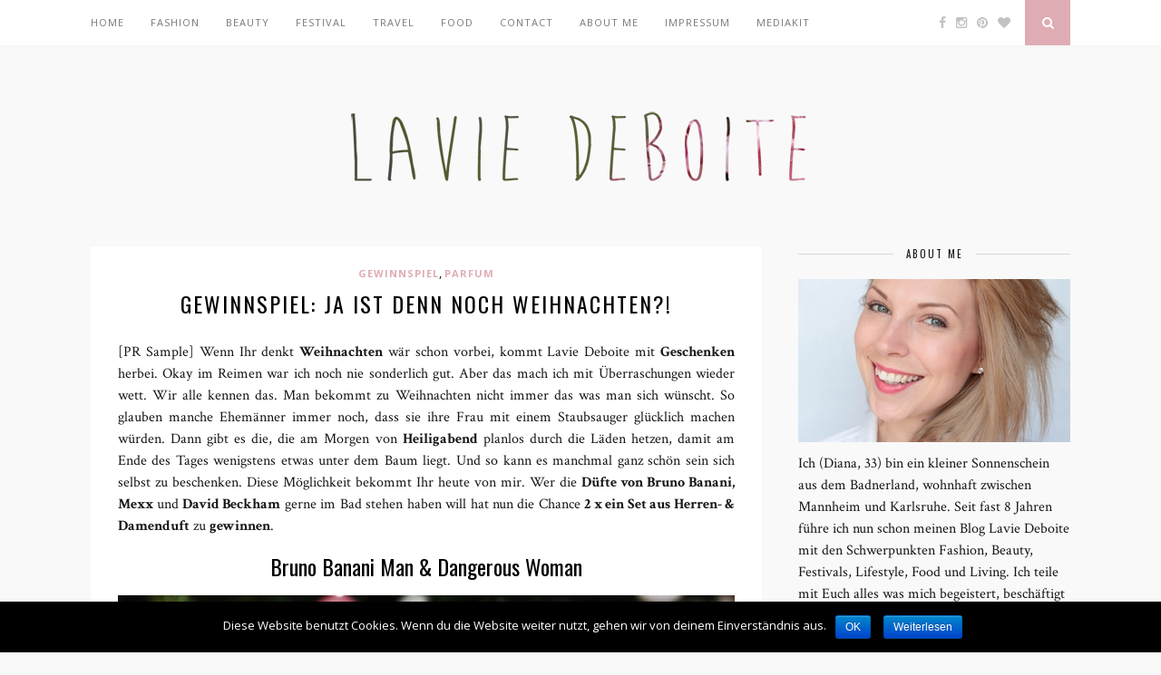

--- FILE ---
content_type: text/html; charset=UTF-8
request_url: https://laviedeboite.com/gewinnspiel-ja-ist-denn-noch-weihnachten/
body_size: 16914
content:
<!DOCTYPE html>
<html lang="de-DE" prefix="og: http://ogp.me/ns#">
<head>

	<meta charset="UTF-8">
	<meta http-equiv="X-UA-Compatible" content="IE=edge">
	<meta name="viewport" content="width=device-width, initial-scale=1">

	<title>Gewinnspiel: Ja ist denn noch Weihnachten?! - Lavie Deboite</title>

	<link rel="profile" href="https://gmpg.org/xfn/11" />
	
		
	<link rel="alternate" type="application/rss+xml" title="Lavie Deboite RSS Feed" href="https://laviedeboite.com/feed/" />
	<link rel="alternate" type="application/atom+xml" title="Lavie Deboite Atom Feed" href="https://laviedeboite.com/feed/atom/" />
	<link rel="pingback" href="https://laviedeboite.com/xmlrpc.php" />
	
	
<!-- This site is optimized with the Yoast SEO plugin v5.8 - https://yoast.com/wordpress/plugins/seo/ -->
<link rel="canonical" href="https://laviedeboite.com/gewinnspiel-ja-ist-denn-noch-weihnachten/" />
<meta property="og:locale" content="de_DE" />
<meta property="og:type" content="article" />
<meta property="og:title" content="Gewinnspiel: Ja ist denn noch Weihnachten?! - Lavie Deboite" />
<meta property="og:description" content="[PR Sample] Wenn Ihr denkt Weihnachten wär schon vorbei, kommt Lavie Deboite mit Geschenken herbei. Okay im Reimen war ich noch nie sonderlich gut. Aber das mach ich mit Überraschungen wieder wett. Wir alle kennen das. Man bekommt zu Weihnachten nicht immer das was man sich wünscht. So glauben manche Ehemänner immer noch, dass sie ihre Frau mit einem Staubsauger glücklich machen würden. Dann gibt es die, die am Morgen von Heiligabend planlos durch die Läden hetzen, damit am Ende des Tages wenigstens etwas unter dem Baum liegt. Und so kann es manchmal ganz schön sein sich selbst zu beschenken. Diese Möglichkeit bekommt Ihr heute von mir. Wer die Düfte von Bruno Banani, Mexx und David Beckham gerne im Bad stehen haben will hat nun die Chance 2 x ein Set aus Herren- &amp; Damenduft zu gewinnen. Bruno Banani Man &amp; Dangerous Woman Bruno Banani &#8211; ein Klassiker unter den Lifestyle-Düften. Der Herrenduft frisch, mit holzig-orientalischer Note. Die Kopfnoten bilden Lavendel, Basilikum und Sternanis, gefolgt von Kaffee, Kümmel, Nelken und Heliotrop als mittlere Noten und Tonkabohne, Patchouli, Vanille und Zedernholz als Basisnoten. Der Damenduft Dangerous Woman ist hingegen blumig-orientalisch. Die Kopfnote aus Johannisbeeren geht über in die Herznote aus zarten &hellip;" />
<meta property="og:url" content="https://laviedeboite.com/gewinnspiel-ja-ist-denn-noch-weihnachten/" />
<meta property="og:site_name" content="Lavie Deboite" />
<meta property="article:section" content="Gewinnspiel" />
<meta property="article:published_time" content="2016-12-26T20:26:35+01:00" />
<meta property="article:modified_time" content="2017-11-08T00:18:38+01:00" />
<meta property="og:updated_time" content="2017-11-08T00:18:38+01:00" />
<meta property="og:image" content="https://laviedeboite.com/wp-content/uploads/2016/12/Gewinnspiel-Bruno-Banani-Herrenduft-Damenduft-5.jpg" />
<meta property="og:image:secure_url" content="https://laviedeboite.com/wp-content/uploads/2016/12/Gewinnspiel-Bruno-Banani-Herrenduft-Damenduft-5.jpg" />
<meta property="og:image:width" content="1280" />
<meta property="og:image:height" content="960" />
<script type='application/ld+json'>{"@context":"http:\/\/schema.org","@type":"WebSite","@id":"#website","url":"https:\/\/laviedeboite.com\/","name":"Lavie Deboite","alternateName":"Fashionblog aus Karlsruhe \/ Mannheim","potentialAction":{"@type":"SearchAction","target":"https:\/\/laviedeboite.com\/?s={search_term_string}","query-input":"required name=search_term_string"}}</script>
<!-- / Yoast SEO plugin. -->

<link rel='dns-prefetch' href='//maxcdn.bootstrapcdn.com' />
<link rel='dns-prefetch' href='//fonts.googleapis.com' />
<link rel='dns-prefetch' href='//s.w.org' />
<link rel="alternate" type="application/rss+xml" title="Lavie Deboite &raquo; Feed" href="https://laviedeboite.com/feed/" />
<link rel="alternate" type="application/rss+xml" title="Lavie Deboite &raquo; Kommentar-Feed" href="https://laviedeboite.com/comments/feed/" />
<link rel="alternate" type="application/rss+xml" title="Lavie Deboite &raquo; Gewinnspiel: Ja ist denn noch Weihnachten?! Kommentar-Feed" href="https://laviedeboite.com/gewinnspiel-ja-ist-denn-noch-weihnachten/feed/" />
<!-- This site uses the Google Analytics by ExactMetrics plugin v6.0.2 - Using Analytics tracking - https://www.exactmetrics.com/ -->
<script type="text/javascript" data-cfasync="false">
	var em_version         = '6.0.2';
	var em_track_user      = true;
	var em_no_track_reason = '';
	
	var disableStr = 'ga-disable-UA-60178606-1';

	/* Function to detect opted out users */
	function __gaTrackerIsOptedOut() {
		return document.cookie.indexOf(disableStr + '=true') > -1;
	}

	/* Disable tracking if the opt-out cookie exists. */
	if ( __gaTrackerIsOptedOut() ) {
		window[disableStr] = true;
	}

	/* Opt-out function */
	function __gaTrackerOptout() {
	  document.cookie = disableStr + '=true; expires=Thu, 31 Dec 2099 23:59:59 UTC; path=/';
	  window[disableStr] = true;
	}

	if ( 'undefined' === typeof gaOptout ) {
		function gaOptout() {
			__gaTrackerOptout();
		}
	}
	
	if ( em_track_user ) {
		(function(i,s,o,g,r,a,m){i['GoogleAnalyticsObject']=r;i[r]=i[r]||function(){
			(i[r].q=i[r].q||[]).push(arguments)},i[r].l=1*new Date();a=s.createElement(o),
			m=s.getElementsByTagName(o)[0];a.async=1;a.src=g;m.parentNode.insertBefore(a,m)
		})(window,document,'script','//www.google-analytics.com/analytics.js','__gaTracker');

window.ga = __gaTracker;		__gaTracker('create', 'UA-60178606-1', 'auto');
		__gaTracker('set', 'forceSSL', true);
		__gaTracker('send','pageview');
		__gaTracker( function() { window.ga = __gaTracker; } );
	} else {
		console.log( "" );
		(function() {
			/* https://developers.google.com/analytics/devguides/collection/analyticsjs/ */
			var noopfn = function() {
				return null;
			};
			var noopnullfn = function() {
				return null;
			};
			var Tracker = function() {
				return null;
			};
			var p = Tracker.prototype;
			p.get = noopfn;
			p.set = noopfn;
			p.send = noopfn;
			var __gaTracker = function() {
				var len = arguments.length;
				if ( len === 0 ) {
					return;
				}
				var f = arguments[len-1];
				if ( typeof f !== 'object' || f === null || typeof f.hitCallback !== 'function' ) {
					console.log( 'Not running function __gaTracker(' + arguments[0] + " ....) because you are not being tracked. " + em_no_track_reason );
					return;
				}
				try {
					f.hitCallback();
				} catch (ex) {

				}
			};
			__gaTracker.create = function() {
				return new Tracker();
			};
			__gaTracker.getByName = noopnullfn;
			__gaTracker.getAll = function() {
				return [];
			};
			__gaTracker.remove = noopfn;
			window['__gaTracker'] = __gaTracker;
			window.ga = __gaTracker;		})();
		}
</script>
<!-- / Google Analytics by ExactMetrics -->
		<script type="text/javascript">
			window._wpemojiSettings = {"baseUrl":"https:\/\/s.w.org\/images\/core\/emoji\/2.2.1\/72x72\/","ext":".png","svgUrl":"https:\/\/s.w.org\/images\/core\/emoji\/2.2.1\/svg\/","svgExt":".svg","source":{"concatemoji":"https:\/\/laviedeboite.com\/wp-includes\/js\/wp-emoji-release.min.js?ver=4.7.5"}};
			!function(a,b,c){function d(a){var b,c,d,e,f=String.fromCharCode;if(!k||!k.fillText)return!1;switch(k.clearRect(0,0,j.width,j.height),k.textBaseline="top",k.font="600 32px Arial",a){case"flag":return k.fillText(f(55356,56826,55356,56819),0,0),!(j.toDataURL().length<3e3)&&(k.clearRect(0,0,j.width,j.height),k.fillText(f(55356,57331,65039,8205,55356,57096),0,0),b=j.toDataURL(),k.clearRect(0,0,j.width,j.height),k.fillText(f(55356,57331,55356,57096),0,0),c=j.toDataURL(),b!==c);case"emoji4":return k.fillText(f(55357,56425,55356,57341,8205,55357,56507),0,0),d=j.toDataURL(),k.clearRect(0,0,j.width,j.height),k.fillText(f(55357,56425,55356,57341,55357,56507),0,0),e=j.toDataURL(),d!==e}return!1}function e(a){var c=b.createElement("script");c.src=a,c.defer=c.type="text/javascript",b.getElementsByTagName("head")[0].appendChild(c)}var f,g,h,i,j=b.createElement("canvas"),k=j.getContext&&j.getContext("2d");for(i=Array("flag","emoji4"),c.supports={everything:!0,everythingExceptFlag:!0},h=0;h<i.length;h++)c.supports[i[h]]=d(i[h]),c.supports.everything=c.supports.everything&&c.supports[i[h]],"flag"!==i[h]&&(c.supports.everythingExceptFlag=c.supports.everythingExceptFlag&&c.supports[i[h]]);c.supports.everythingExceptFlag=c.supports.everythingExceptFlag&&!c.supports.flag,c.DOMReady=!1,c.readyCallback=function(){c.DOMReady=!0},c.supports.everything||(g=function(){c.readyCallback()},b.addEventListener?(b.addEventListener("DOMContentLoaded",g,!1),a.addEventListener("load",g,!1)):(a.attachEvent("onload",g),b.attachEvent("onreadystatechange",function(){"complete"===b.readyState&&c.readyCallback()})),f=c.source||{},f.concatemoji?e(f.concatemoji):f.wpemoji&&f.twemoji&&(e(f.twemoji),e(f.wpemoji)))}(window,document,window._wpemojiSettings);
		</script>
		<style type="text/css">
img.wp-smiley,
img.emoji {
	display: inline !important;
	border: none !important;
	box-shadow: none !important;
	height: 1em !important;
	width: 1em !important;
	margin: 0 .07em !important;
	vertical-align: -0.1em !important;
	background: none !important;
	padding: 0 !important;
}
</style>
<link rel='stylesheet' id='cookie-notice-front-css'  href='https://laviedeboite.com/wp-content/plugins/cookie-notice/css/front.min.css?ver=4.7.5' type='text/css' media='all' />
<link rel='stylesheet' id='sp_style-css'  href='https://laviedeboite.com/wp-content/themes/florence/style.css?ver=4.7.5' type='text/css' media='all' />
<link rel='stylesheet' id='bxslider-css-css'  href='https://laviedeboite.com/wp-content/themes/florence/css/jquery.bxslider.css?ver=4.7.5' type='text/css' media='all' />
<link rel='stylesheet' id='slicknav-css-css'  href='https://laviedeboite.com/wp-content/themes/florence/css/slicknav.css?ver=4.7.5' type='text/css' media='all' />
<link rel='stylesheet' id='font-awesome-css'  href='//maxcdn.bootstrapcdn.com/font-awesome/4.2.0/css/font-awesome.min.css?ver=4.7.5' type='text/css' media='all' />
<link rel='stylesheet' id='responsive-css'  href='https://laviedeboite.com/wp-content/themes/florence/css/responsive.css?ver=4.7.5' type='text/css' media='all' />
<link rel='stylesheet' id='default_headings_font-css'  href='https://fonts.googleapis.com/css?family=Oswald%3A400%2C700&#038;ver=4.7.5' type='text/css' media='all' />
<link rel='stylesheet' id='default_para_font-css'  href='https://fonts.googleapis.com/css?family=Crimson+Text%3A400%2C700%2C400italic%2C700italic&#038;ver=4.7.5' type='text/css' media='all' />
<link rel='stylesheet' id='default_body_font-css'  href='https://fonts.googleapis.com/css?family=Open+Sans%3A400italic%2C700italic%2C400%2C700&#038;subset=cyrillic%2Clatin&#038;ver=4.7.5' type='text/css' media='all' />
<script>if (document.location.protocol != "https:") {document.location = document.URL.replace(/^http:/i, "https:");}</script><script type='text/javascript'>
/* <![CDATA[ */
var exactmetrics_frontend = {"js_events_tracking":"true","download_extensions":"zip,mp3,mpeg,pdf,docx,pptx,xlsx,rar","inbound_paths":"[{\"path\":\"\\\/go\\\/\",\"label\":\"affiliate\"},{\"path\":\"\\\/recommend\\\/\",\"label\":\"affiliate\"}]","home_url":"https:\/\/laviedeboite.com","hash_tracking":"false"};
/* ]]> */
</script>
<script type='text/javascript' src='https://laviedeboite.com/wp-content/plugins/google-analytics-dashboard-for-wp/assets/js/frontend.min.js?ver=6.0.2'></script>
<script type='text/javascript'>
/* <![CDATA[ */
var cnArgs = {"ajaxurl":"https:\/\/laviedeboite.com\/wp-admin\/admin-ajax.php","hideEffect":"fade","onScroll":"no","onScrollOffset":"100","onClick":"","cookieName":"cookie_notice_accepted","cookieValue":"true","cookieTime":"604800","cookiePath":"\/","cookieDomain":"","redirection":"","cache":"","refuse":"no","revoke_cookies":"0","revoke_cookies_opt":"automatic","secure":"1"};
/* ]]> */
</script>
<script type='text/javascript' src='https://laviedeboite.com/wp-content/plugins/cookie-notice/js/front.min.js?ver=1.2.50'></script>
<script type='text/javascript' src='https://laviedeboite.com/wp-includes/js/jquery/jquery.js?ver=1.12.4'></script>
<script type='text/javascript' src='https://laviedeboite.com/wp-includes/js/jquery/jquery-migrate.min.js?ver=1.4.1'></script>
<link rel='https://api.w.org/' href='https://laviedeboite.com/wp-json/' />
<link rel="EditURI" type="application/rsd+xml" title="RSD" href="https://laviedeboite.com/xmlrpc.php?rsd" />
<link rel="wlwmanifest" type="application/wlwmanifest+xml" href="https://laviedeboite.com/wp-includes/wlwmanifest.xml" /> 
<meta name="generator" content="WordPress 4.7.5" />
<link rel='shortlink' href='https://laviedeboite.com/?p=19554' />
<link rel="alternate" type="application/json+oembed" href="https://laviedeboite.com/wp-json/oembed/1.0/embed?url=https%3A%2F%2Flaviedeboite.com%2Fgewinnspiel-ja-ist-denn-noch-weihnachten%2F" />
<link rel="alternate" type="text/xml+oembed" href="https://laviedeboite.com/wp-json/oembed/1.0/embed?url=https%3A%2F%2Flaviedeboite.com%2Fgewinnspiel-ja-ist-denn-noch-weihnachten%2F&#038;format=xml" />
    <style type="text/css">
	
		#logo { padding:px 0 px; }
		
						.menu li.current-menu-item a, .menu li.current_page_item a, .menu li a:hover {  color:#dfacb3; }
		.slicknav_nav a:hover { color:#dfacb3; background:none; }
		
		.menu .sub-menu, .menu .children { background: ; }
		ul.menu ul a, .menu ul ul a {  color:; }
		ul.menu ul a:hover, .menu ul ul a:hover { color: ; background:#dfacb3; }
		
		#top-social a i { color:; }
		#top-social a:hover i { color:#dfacb3 }
		
		#top-search a { background:#dfacb3 }
		#top-search a { color: }
		
		#footer-instagram { background:; }
		#footer-instagram h4.block-heading { color:; }
		
		#footer-social { background:#dfacb3; }
		#footer-social a i { color:#dfacb3; background:; }
		#footer-social a { color:; }
		
		#footer-copyright { color:; background:;  }
		
		.widget-heading { color:; }
		.widget-heading > span:before, .widget-heading > span:after { border-color: ; }
		
		.widget-social a i { color:; background:#dfacb3; }
		
		a, .author-content a.author-social:hover { color:#dfacb3; }
		.more-button:hover, .post-share a i:hover, .post-pagination a:hover, .pagination a:hover, .widget .tagcloud a { background:#dfacb3; }
		.more-button:hover, .post-share a i:hover { border-color:#dfacb3;  }
		.post-entry blockquote p { border-left:3px solid #dfacb3; }		
				
				
    </style>
    <style type="text/css">.broken_link, a.broken_link {
	text-decoration: line-through;
}</style><style type="text/css" id="custom-background-css">
body.custom-background { background-color: #f9f9f9; }
</style>
	
</head>

<body data-rsssl=1 class="post-template-default single single-post postid-19554 single-format-standard custom-background cookies-not-set">

	
	<div id="top-bar">
		
		<div class="container">
			
			<div id="navigation-wrapper">
				<ul id="menu-menu-1" class="menu"><li id="menu-item-894" class="menu-item menu-item-type-custom menu-item-object-custom menu-item-home menu-item-894"><a href="https://laviedeboite.com/">Home</a></li>
<li id="menu-item-1799" class="menu-item menu-item-type-taxonomy menu-item-object-category menu-item-1799"><a href="https://laviedeboite.com/category/ootd/">Fashion</a></li>
<li id="menu-item-1803" class="menu-item menu-item-type-taxonomy menu-item-object-category menu-item-1803"><a href="https://laviedeboite.com/category/beauty/">Beauty</a></li>
<li id="menu-item-21051" class="menu-item menu-item-type-taxonomy menu-item-object-category menu-item-21051"><a href="https://laviedeboite.com/category/festival/">Festival</a></li>
<li id="menu-item-31501" class="menu-item menu-item-type-taxonomy menu-item-object-category menu-item-31501"><a href="https://laviedeboite.com/category/travel/">Travel</a></li>
<li id="menu-item-1805" class="menu-item menu-item-type-taxonomy menu-item-object-category menu-item-1805"><a href="https://laviedeboite.com/category/food/">Food</a></li>
<li id="menu-item-903" class="menu-item menu-item-type-post_type menu-item-object-page menu-item-903"><a href="https://laviedeboite.com/contact/">Contact</a></li>
<li id="menu-item-900" class="menu-item menu-item-type-post_type menu-item-object-page menu-item-900"><a href="https://laviedeboite.com/about-me/">About me</a></li>
<li id="menu-item-1811" class="menu-item menu-item-type-post_type menu-item-object-page menu-item-has-children menu-item-1811"><a href="https://laviedeboite.com/impressum/">Impressum</a>
<ul class="sub-menu">
	<li id="menu-item-32137" class="menu-item menu-item-type-post_type menu-item-object-page menu-item-32137"><a href="https://laviedeboite.com/impressum/haftungsausschluss/">Haftungsausschluss</a></li>
	<li id="menu-item-32150" class="menu-item menu-item-type-post_type menu-item-object-page menu-item-32150"><a href="https://laviedeboite.com/impressum/datenschutz/">Datenschutz</a></li>
	<li id="menu-item-32153" class="menu-item menu-item-type-post_type menu-item-object-page menu-item-32153"><a href="https://laviedeboite.com/impressum/gewinnspiele/">Gewinnspiele</a></li>
</ul>
</li>
<li id="menu-item-22719" class="menu-item menu-item-type-post_type menu-item-object-page menu-item-22719"><a href="https://laviedeboite.com/mediakit/">Mediakit</a></li>
</ul>			</div>
			
			<div class="menu-mobile"></div>
			
						<div id="top-social">
				
				<a href="http://facebook.com/1618807255016611" target="_blank"><i class="fa fa-facebook"></i></a>								<a href="http://instagram.com/laviedeboite" target="_blank"><i class="fa fa-instagram"></i></a>				<a href="http://pinterest.com/LavieDeboite" target="_blank"><i class="fa fa-pinterest"></i></a>				<a href="http://bloglovin.com/laviedeboite" target="_blank"><i class="fa fa-heart"></i></a>																																
			</div>
						
						<div id="top-search">
					<a href="#"><i class="fa fa-search"></i></a>
			</div>
			<div class="show-search">
				<form role="search" method="get" id="searchform" action="https://laviedeboite.com/">
    <div>
		<input type="text" placeholder="Search and hit enter..." name="s" id="s" />
	 </div>
</form>			</div>
						
		</div>
	
	</div>
	
	<header id="header">
	
		<div class="container">
			
			<div id="logo">
				
									
											<h2><a href="https://laviedeboite.com"><img src="https://laviedeboite.com/wp-content/uploads/2015/03/Unbenannt-5.png" alt="Lavie Deboite" /></a></h2>
										
								
			</div>
			
		</div>
		
	</header>	
	<div class="container">
		
		<div id="content">
		
			<div id="main" >
			
										
					<article id="post-19554" class="post-19554 post type-post status-publish format-standard has-post-thumbnail hentry category-gewinnspiel category-parfum">
					
			
								
		
	<div class="post-header">
		
				<span class="cat"><a href="https://laviedeboite.com/category/gewinnspiel/" rel="category tag">Gewinnspiel</a>, <a href="https://laviedeboite.com/category/parfum/" rel="category tag">Parfum</a></span>
				
					<h1>Gewinnspiel: Ja ist denn noch Weihnachten?!</h1>
				
	</div>
	
	<div class="post-entry">
		
		<p style="text-align: justify;">[PR Sample] Wenn Ihr denkt <strong>Weihnachten</strong> wär schon vorbei, kommt Lavie Deboite mit <strong>Geschenken</strong> herbei. Okay im Reimen war ich noch nie sonderlich gut. Aber das mach ich mit Überraschungen wieder wett. Wir alle kennen das. Man bekommt zu Weihnachten nicht immer das was man sich wünscht. So glauben manche Ehemänner immer noch, dass sie ihre Frau mit einem Staubsauger glücklich machen würden. Dann gibt es die, die am Morgen von <strong>Heiligabend</strong> planlos durch die Läden hetzen, damit am Ende des Tages wenigstens etwas unter dem Baum liegt. Und so kann es manchmal ganz schön sein sich selbst zu beschenken. Diese Möglichkeit bekommt Ihr heute von mir. Wer die <strong>Düfte von Bruno Banani, Mexx</strong> und<strong> David Beckham</strong> gerne im Bad stehen haben will hat nun die Chance <strong>2 x ein Set aus Herren- &amp; Damenduft</strong> zu <strong>gewinnen</strong>.</p>
<h2 style="text-align: center;">Bruno Banani Man &amp; Dangerous Woman</h2>
<p><img class="aligncenter size-large wp-image-19556" src="https://laviedeboite.com/wp-content/uploads/2016/12/Gewinnspiel-Bruno-Banani-Herrenduft-Damenduft-2-1000x600.jpg" alt="" width="1000" height="600" srcset="https://laviedeboite.com/wp-content/uploads/2016/12/Gewinnspiel-Bruno-Banani-Herrenduft-Damenduft-2-1000x600.jpg 1000w, https://laviedeboite.com/wp-content/uploads/2016/12/Gewinnspiel-Bruno-Banani-Herrenduft-Damenduft-2-700x420.jpg 700w, https://laviedeboite.com/wp-content/uploads/2016/12/Gewinnspiel-Bruno-Banani-Herrenduft-Damenduft-2-768x461.jpg 768w, https://laviedeboite.com/wp-content/uploads/2016/12/Gewinnspiel-Bruno-Banani-Herrenduft-Damenduft-2-1080x648.jpg 1080w, https://laviedeboite.com/wp-content/uploads/2016/12/Gewinnspiel-Bruno-Banani-Herrenduft-Damenduft-2.jpg 1600w" sizes="(max-width: 1000px) 100vw, 1000px" /> <img class="aligncenter size-large wp-image-19555" src="https://laviedeboite.com/wp-content/uploads/2016/12/Gewinnspiel-Bruno-Banani-Herrenduft-Damenduft-1-1000x1400.jpg" alt="" width="1000" height="1400" srcset="https://laviedeboite.com/wp-content/uploads/2016/12/Gewinnspiel-Bruno-Banani-Herrenduft-Damenduft-1.jpg 1000w, https://laviedeboite.com/wp-content/uploads/2016/12/Gewinnspiel-Bruno-Banani-Herrenduft-Damenduft-1-700x980.jpg 700w, https://laviedeboite.com/wp-content/uploads/2016/12/Gewinnspiel-Bruno-Banani-Herrenduft-Damenduft-1-768x1075.jpg 768w" sizes="(max-width: 1000px) 100vw, 1000px" /></p>
<p style="text-align: justify;"><strong>Bruno Banani</strong> &#8211; ein Klassiker unter den Lifestyle-Düften. Der <strong>Herrenduft</strong> frisch,<strong> mit holzig-orientalischer Note</strong>. Die Kopfnoten bilden Lavendel, Basilikum und Sternanis, gefolgt von Kaffee, Kümmel, Nelken und Heliotrop als mittlere Noten und Tonkabohne, Patchouli, Vanille und Zedernholz als Basisnoten. Der <strong>Damenduft Dangerous Woman</strong> ist hingegen<strong> blumig-orientalisch</strong>. Die Kopfnote aus Johannisbeeren geht über in die Herznote aus zarten Blüten- und sinnlichen Kokosakkorden. Die Basisnote besticht durch Heliotrop und Vanille. Zu beiden Düften gibt es das <strong>passende Duschgel</strong> obendrauf.</p>
<p><a id="rcwidget_pgjolngw" class="rcptr" href="http://www.rafflecopter.com/rafl/display/c10cbe5022/" rel="nofollow" data-raflid="c10cbe5022" data-theme="classic" data-template="">a Rafflecopter giveaway</a><br />
<script src="https://widget-prime.rafflecopter.com/launch.js"></script></p>
<h2 style="text-align: center;">David Beckham Beyond &amp; Mexx New Look</h2>
<p><img class="aligncenter size-large wp-image-19558" src="https://laviedeboite.com/wp-content/uploads/2016/12/Gewinnspiel-David-Beckham-Beyond-Herrenduft-Mexx-Damenduft-2-1000x600.jpg" alt="" width="1000" height="600" srcset="https://laviedeboite.com/wp-content/uploads/2016/12/Gewinnspiel-David-Beckham-Beyond-Herrenduft-Mexx-Damenduft-2-1000x600.jpg 1000w, https://laviedeboite.com/wp-content/uploads/2016/12/Gewinnspiel-David-Beckham-Beyond-Herrenduft-Mexx-Damenduft-2-700x420.jpg 700w, https://laviedeboite.com/wp-content/uploads/2016/12/Gewinnspiel-David-Beckham-Beyond-Herrenduft-Mexx-Damenduft-2-768x461.jpg 768w, https://laviedeboite.com/wp-content/uploads/2016/12/Gewinnspiel-David-Beckham-Beyond-Herrenduft-Mexx-Damenduft-2-1080x648.jpg 1080w, https://laviedeboite.com/wp-content/uploads/2016/12/Gewinnspiel-David-Beckham-Beyond-Herrenduft-Mexx-Damenduft-2.jpg 1600w" sizes="(max-width: 1000px) 100vw, 1000px" /> <img class="aligncenter size-large wp-image-19557" src="https://laviedeboite.com/wp-content/uploads/2016/12/Gewinnspiel-David-Beckham-Beyond-Herrenduft-Mexx-Damenduft-1-1000x1400.jpg" alt="" width="1000" height="1400" srcset="https://laviedeboite.com/wp-content/uploads/2016/12/Gewinnspiel-David-Beckham-Beyond-Herrenduft-Mexx-Damenduft-1.jpg 1000w, https://laviedeboite.com/wp-content/uploads/2016/12/Gewinnspiel-David-Beckham-Beyond-Herrenduft-Mexx-Damenduft-1-700x980.jpg 700w, https://laviedeboite.com/wp-content/uploads/2016/12/Gewinnspiel-David-Beckham-Beyond-Herrenduft-Mexx-Damenduft-1-768x1075.jpg 768w" sizes="(max-width: 1000px) 100vw, 1000px" /></p>
<p style="text-align: justify;">Wer die orientalischen Noten von Bruno Banani zu süß findet freut sich vielleicht mehr über das Set aus <strong>David Beckham</strong> und <strong>Mexx</strong>. Der Herrenduft Beyond mit einer holzig-maskulinen Duftnote aus Grapefruit, Kardamom, Geranie, Zedernholz, Patschuli und Vanille. Der Damenduft Mexx New Look besticht dagegen mit einer fruchtig-frischen <strong>Kopfnote</strong> aus Zitrone, Bergamotte und Cassis die in eine blumige <strong>Herznote</strong> aus Rose, Jasmin und Veilchen übergeht. In der <strong>Basis</strong> sorgen Sandelholz, Zeder und Ambra für einen warmen Unterton. Ich mag beide Düfte sehr und hoffe ich kann jemandem von Euch damit eine Freude machen! Das Gewinnspiel läuft bis zum 3. Januar und gilt nur innerhalb Deutschlands.</p>
<p><a id="rcwidget_7bk3hmk1" class="rcptr" href="http://www.rafflecopter.com/rafl/display/c10cbe5024/" rel="nofollow" data-raflid="c10cbe5024" data-theme="classic" data-template="">a Rafflecopter giveaway</a><br />
<script src="https://widget-prime.rafflecopter.com/launch.js"></script></p>
<h2 style="text-align: center;">Und so nehmen die Weihnachtstage leider ein Ende &#8230; Viel Glück!</h2>
		
				
							
						
	</div>
	
	<div class="post-meta">
		
		<span class="meta-info">
			
						26. Dezember 2016						
						by <a href="https://laviedeboite.com/author/laviedeboite/" title="Beiträge von Lavie" rel="author">Lavie</a>						
		</span>
		
				<div class="post-share">
			
			<a target="_blank" href="https://www.facebook.com/sharer/sharer.php?u=https://laviedeboite.com/gewinnspiel-ja-ist-denn-noch-weihnachten/"><i class="fa fa-facebook"></i></a>
			<a target="_blank" href="https://twitter.com/home?status=Check%20out%20this%20article:%20Gewinnspiel: Ja ist denn noch Weihnachten?!%20-%20https://laviedeboite.com/gewinnspiel-ja-ist-denn-noch-weihnachten/"><i class="fa fa-twitter"></i></a>
						<a target="_blank" href="https://pinterest.com/pin/create/button/?url=https://laviedeboite.com/gewinnspiel-ja-ist-denn-noch-weihnachten/&media=https://laviedeboite.com/wp-content/uploads/2016/12/Gewinnspiel-Bruno-Banani-Herrenduft-Damenduft-5.jpg&description=Gewinnspiel: Ja ist denn noch Weihnachten?!"><i class="fa fa-pinterest"></i></a>
			<a target="_blank" href="https://plus.google.com/share?url=https://laviedeboite.com/gewinnspiel-ja-ist-denn-noch-weihnachten/"><i class="fa fa-google-plus"></i></a>
			<a href="https://laviedeboite.com/gewinnspiel-ja-ist-denn-noch-weihnachten/#comments_wrapper"><i class="fa fa-comments"></i></a>			
		</div>
				
	</div>
	
				<div class="post-author">
		
	<div class="author-img">
		<img alt='' src='https://secure.gravatar.com/avatar/c10cbe50318356ac83867e2eacb83e2f?s=80&#038;r=g' srcset='https://secure.gravatar.com/avatar/c10cbe50318356ac83867e2eacb83e2f?s=160&amp;r=g 2x' class='avatar avatar-80 photo' height='80' width='80' />	</div>
	
	<div class="author-content">
		<h5><a href="https://laviedeboite.com/author/laviedeboite/" title="Beiträge von Lavie" rel="author">Lavie</a></h5>
		<p></p>
													</div>
	
</div>			
				<div class="post-pagination">
	
		
		<span class="pagi-prev"><a href="https://laviedeboite.com/meine-liebsten-outfits-2016/"><i class="fa fa-angle-double-left"></i> Previous Post</a></span>
		
		<span class="pagi-next"><a href="https://laviedeboite.com/travel-unser-wochenendtrip-nach-barcelona/">Next Post <i class="fa fa-angle-double-right"></i></a></span>
		
</div>			
</article>

			<div class="post-related"><h4 class="block-heading">You Might Also Like</h4>
						<div class="item-related">
					
										<a href="https://laviedeboite.com/kuno-charity-aktion-taschenkalender-2017/"><img width="500" height="380" src="https://laviedeboite.com/wp-content/uploads/2016/11/Kuno-Kinderklinik-Charity-Blogger-Taschenkalender-2017-3-500x380.jpg" class="attachment-misc-thumb size-misc-thumb wp-post-image" alt="" /></a>
										
					<h3><a href="https://laviedeboite.com/kuno-charity-aktion-taschenkalender-2017/">KUNO Charity Aktion &#8211; Taschenkalender 2017</a></h3>
					<span class="date">1. Dezember 2016</span>
					
				</div>
						<div class="item-related">
					
										<a href="https://laviedeboite.com/gewinnspiel-5-x-tanning-spray-von-marc-inbane/"><img width="500" height="380" src="https://laviedeboite.com/wp-content/uploads/2017/05/Marc-Inbane-Tanningspray-2-500x380.jpg" class="attachment-misc-thumb size-misc-thumb wp-post-image" alt="" /></a>
										
					<h3><a href="https://laviedeboite.com/gewinnspiel-5-x-tanning-spray-von-marc-inbane/">Gewinnspiel: 5 x Tanning Spray von Marc Inbane</a></h3>
					<span class="date">14. Mai 2017</span>
					
				</div>
						<div class="item-related">
					
										<a href="https://laviedeboite.com/xxl-beauty-giveaway/"><img width="500" height="380" src="https://laviedeboite.com/wp-content/uploads/2015/12/Gewinnspiel-Kosmetik-Lavie-Deboite-1-500x380.jpg" class="attachment-misc-thumb size-misc-thumb wp-post-image" alt="" /></a>
										
					<h3><a href="https://laviedeboite.com/xxl-beauty-giveaway/">XXL-Beauty-Giveaway</a></h3>
					<span class="date">28. Dezember 2015</span>
					
				</div>
		</div>
<div class="post-comments" id="comments_wrapper">
	
	<h4 class="block-heading">16 Comments</h4><div class='comments'>		<li class="comment even thread-even depth-1" id="comment-30688">
			
			<div class="thecomment">
						
				<div class="author-img">
					<img alt='' src='https://secure.gravatar.com/avatar/590ad1469c740708229a234f1b6f2371?s=50&#038;r=g' srcset='https://secure.gravatar.com/avatar/590ad1469c740708229a234f1b6f2371?s=100&amp;r=g 2x' class='avatar avatar-50 photo' height='50' width='50' />				</div>
				
				<div class="comment-text">
					<span class="reply">
						<a rel='nofollow' class='comment-reply-link' href='https://laviedeboite.com/gewinnspiel-ja-ist-denn-noch-weihnachten/?replytocom=30688#respond' onclick='return addComment.moveForm( "comment-30688", "30688", "respond", "19554" )' aria-label='Antworte auf Melanie'>Reply</a>											</span>
					<span class="author">Melanie</span>
					<span class="date">26. Dezember 2016 at 22:25</span>
										<p>Schönes Gewinnspiel!<br />
Ich hoffe, du hattest schöne Weihnachtstage!:)<br />
LG<br />
Melanie</p>
				</div>
						
			</div>
			
			
		</li>

		</li><!-- #comment-## -->
		<li class="comment odd alt thread-odd thread-alt depth-1" id="comment-30692">
			
			<div class="thecomment">
						
				<div class="author-img">
					<img alt='' src='https://secure.gravatar.com/avatar/bdb97e9249b3214543caca8a65907f58?s=50&#038;r=g' srcset='https://secure.gravatar.com/avatar/bdb97e9249b3214543caca8a65907f58?s=100&amp;r=g 2x' class='avatar avatar-50 photo' height='50' width='50' />				</div>
				
				<div class="comment-text">
					<span class="reply">
						<a rel='nofollow' class='comment-reply-link' href='https://laviedeboite.com/gewinnspiel-ja-ist-denn-noch-weihnachten/?replytocom=30692#respond' onclick='return addComment.moveForm( "comment-30692", "30692", "respond", "19554" )' aria-label='Antworte auf Neri von Lebenslaunen'>Reply</a>											</span>
					<span class="author">Neri von Lebenslaunen</span>
					<span class="date">27. Dezember 2016 at 10:50</span>
										<p>Wunderschöne Sets. Viel Glück den Teilnehmern!</p>
<p>Neri von Lebenslaunen</p>
				</div>
						
			</div>
			
			
		</li>

		</li><!-- #comment-## -->
		<li class="comment even thread-even depth-1" id="comment-30699">
			
			<div class="thecomment">
						
				<div class="author-img">
					<img alt='' src='https://secure.gravatar.com/avatar/6945882f0554cfc82f80e9b51e22d36c?s=50&#038;r=g' srcset='https://secure.gravatar.com/avatar/6945882f0554cfc82f80e9b51e22d36c?s=100&amp;r=g 2x' class='avatar avatar-50 photo' height='50' width='50' />				</div>
				
				<div class="comment-text">
					<span class="reply">
						<a rel='nofollow' class='comment-reply-link' href='https://laviedeboite.com/gewinnspiel-ja-ist-denn-noch-weihnachten/?replytocom=30699#respond' onclick='return addComment.moveForm( "comment-30699", "30699", "respond", "19554" )' aria-label='Antworte auf Anna Nasser'>Reply</a>											</span>
					<span class="author">Anna Nasser</span>
					<span class="date">27. Dezember 2016 at 12:25</span>
										<p>Wow ich würde mich sehr über eines der Sets freuen 🙂<br />
Ich wünsche schon jetzt einen guten Rutsch </p>
<p>Liebste Grüße,<br />
Anna</p>
				</div>
						
			</div>
			
			
		</li>

		</li><!-- #comment-## -->
		<li class="comment odd alt thread-odd thread-alt depth-1" id="comment-30700">
			
			<div class="thecomment">
						
				<div class="author-img">
					<img alt='' src='https://secure.gravatar.com/avatar/ff972746437cc7fce669c79b0da7b565?s=50&#038;r=g' srcset='https://secure.gravatar.com/avatar/ff972746437cc7fce669c79b0da7b565?s=100&amp;r=g 2x' class='avatar avatar-50 photo' height='50' width='50' />				</div>
				
				<div class="comment-text">
					<span class="reply">
						<a rel='nofollow' class='comment-reply-link' href='https://laviedeboite.com/gewinnspiel-ja-ist-denn-noch-weihnachten/?replytocom=30700#respond' onclick='return addComment.moveForm( "comment-30700", "30700", "respond", "19554" )' aria-label='Antworte auf Karin'>Reply</a>											</span>
					<span class="author">Karin</span>
					<span class="date">27. Dezember 2016 at 13:50</span>
										<p>Ich würde mich sehr über eines der tollen Sets freuen</p>
<p>LG</p>
<p>Karin</p>
				</div>
						
			</div>
			
			
		</li>

		</li><!-- #comment-## -->
		<li class="comment even thread-even depth-1" id="comment-30701">
			
			<div class="thecomment">
						
				<div class="author-img">
					<img alt='' src='https://secure.gravatar.com/avatar/6239408aea27b71e6d6ebf4b6f3ff68b?s=50&#038;r=g' srcset='https://secure.gravatar.com/avatar/6239408aea27b71e6d6ebf4b6f3ff68b?s=100&amp;r=g 2x' class='avatar avatar-50 photo' height='50' width='50' />				</div>
				
				<div class="comment-text">
					<span class="reply">
						<a rel='nofollow' class='comment-reply-link' href='https://laviedeboite.com/gewinnspiel-ja-ist-denn-noch-weihnachten/?replytocom=30701#respond' onclick='return addComment.moveForm( "comment-30701", "30701", "respond", "19554" )' aria-label='Antworte auf Cornelia'>Reply</a>											</span>
					<span class="author">Cornelia</span>
					<span class="date">27. Dezember 2016 at 13:51</span>
										<p>Vielen lieben Dank für diese tolle Aktion!<br />
LG Conny</p>
				</div>
						
			</div>
			
			
		</li>

		</li><!-- #comment-## -->
		<li class="comment odd alt thread-odd thread-alt depth-1" id="comment-30705">
			
			<div class="thecomment">
						
				<div class="author-img">
					<img alt='' src='https://secure.gravatar.com/avatar/4966c3bad7b5f77e6b308e2eee0fce34?s=50&#038;r=g' srcset='https://secure.gravatar.com/avatar/4966c3bad7b5f77e6b308e2eee0fce34?s=100&amp;r=g 2x' class='avatar avatar-50 photo' height='50' width='50' />				</div>
				
				<div class="comment-text">
					<span class="reply">
						<a rel='nofollow' class='comment-reply-link' href='https://laviedeboite.com/gewinnspiel-ja-ist-denn-noch-weihnachten/?replytocom=30705#respond' onclick='return addComment.moveForm( "comment-30705", "30705", "respond", "19554" )' aria-label='Antworte auf Manuela'>Reply</a>											</span>
					<span class="author">Manuela</span>
					<span class="date">27. Dezember 2016 at 16:22</span>
										<p>Ich wünsche dir einen guten Rutsch ins neue Jahr.<br />
Würde mich sehr über eines der Sets freuen.</p>
<p>Viele Grüße,<br />
Manuela</p>
				</div>
						
			</div>
			
			
		</li>

		</li><!-- #comment-## -->
		<li class="comment even thread-even depth-1" id="comment-30707">
			
			<div class="thecomment">
						
				<div class="author-img">
					<img alt='' src='https://secure.gravatar.com/avatar/e74f148a48280324cdb2ec9085ac7573?s=50&#038;r=g' srcset='https://secure.gravatar.com/avatar/e74f148a48280324cdb2ec9085ac7573?s=100&amp;r=g 2x' class='avatar avatar-50 photo' height='50' width='50' />				</div>
				
				<div class="comment-text">
					<span class="reply">
						<a rel='nofollow' class='comment-reply-link' href='https://laviedeboite.com/gewinnspiel-ja-ist-denn-noch-weihnachten/?replytocom=30707#respond' onclick='return addComment.moveForm( "comment-30707", "30707", "respond", "19554" )' aria-label='Antworte auf Catrin'>Reply</a>											</span>
					<span class="author">Catrin</span>
					<span class="date">27. Dezember 2016 at 18:03</span>
										<p>Oh, ich liebe schöne Düfte und mache deshalb sehr, sehr gerne bei der Verlosung mit. 🙂</p>
<p>Auch ich wünsche einen guten Rutsch und für 2017 alles Liebe und Gute. Herzliche Grüße von Catrin</p>
				</div>
						
			</div>
			
			
		</li>

		</li><!-- #comment-## -->
		<li class="comment odd alt thread-odd thread-alt depth-1" id="comment-30709">
			
			<div class="thecomment">
						
				<div class="author-img">
					<img alt='' src='https://secure.gravatar.com/avatar/dfe05d06b4ca6cc183a43fa2039dea38?s=50&#038;r=g' srcset='https://secure.gravatar.com/avatar/dfe05d06b4ca6cc183a43fa2039dea38?s=100&amp;r=g 2x' class='avatar avatar-50 photo' height='50' width='50' />				</div>
				
				<div class="comment-text">
					<span class="reply">
						<a rel='nofollow' class='comment-reply-link' href='https://laviedeboite.com/gewinnspiel-ja-ist-denn-noch-weihnachten/?replytocom=30709#respond' onclick='return addComment.moveForm( "comment-30709", "30709", "respond", "19554" )' aria-label='Antworte auf Elke'>Reply</a>											</span>
					<span class="author">Elke</span>
					<span class="date">27. Dezember 2016 at 19:21</span>
										<p>Das sind ja echt tolle Sets! Parfum ist immer ne gute Sache 🙂</p>
<p>LG Elke</p>
				</div>
						
			</div>
			
			
		</li>

		</li><!-- #comment-## -->
		<li class="comment even thread-even depth-1" id="comment-30710">
			
			<div class="thecomment">
						
				<div class="author-img">
					<img alt='' src='https://secure.gravatar.com/avatar/3ade6877b3127d382d400c10273cbabf?s=50&#038;r=g' srcset='https://secure.gravatar.com/avatar/3ade6877b3127d382d400c10273cbabf?s=100&amp;r=g 2x' class='avatar avatar-50 photo' height='50' width='50' />				</div>
				
				<div class="comment-text">
					<span class="reply">
						<a rel='nofollow' class='comment-reply-link' href='https://laviedeboite.com/gewinnspiel-ja-ist-denn-noch-weihnachten/?replytocom=30710#respond' onclick='return addComment.moveForm( "comment-30710", "30710", "respond", "19554" )' aria-label='Antworte auf Tanja Hammerschmidt'>Reply</a>											</span>
					<span class="author">Tanja Hammerschmidt</span>
					<span class="date">27. Dezember 2016 at 20:48</span>
										<p>Ich bin begeistert &lt;3 Hüpfe gerne in den Lostopf und hoffe die Glücksfee findet mich. Ich würde mich sehr darüber freuen wenn ich gewinne. Und vielen Dank für diese wunderbare Verlosung und ja meine Daumen sind gedrückt 🙂<br />
lg <a href="mailto:junibrummer@gmx.de">junibrummer@gmx.de</a></p>
				</div>
						
			</div>
			
			
		</li>

		</li><!-- #comment-## -->
		<li class="comment odd alt thread-odd thread-alt depth-1" id="comment-30712">
			
			<div class="thecomment">
						
				<div class="author-img">
					<img alt='' src='https://secure.gravatar.com/avatar/8a30683714f406fc1d7404d55d6b5c5c?s=50&#038;r=g' srcset='https://secure.gravatar.com/avatar/8a30683714f406fc1d7404d55d6b5c5c?s=100&amp;r=g 2x' class='avatar avatar-50 photo' height='50' width='50' />				</div>
				
				<div class="comment-text">
					<span class="reply">
						<a rel='nofollow' class='comment-reply-link' href='https://laviedeboite.com/gewinnspiel-ja-ist-denn-noch-weihnachten/?replytocom=30712#respond' onclick='return addComment.moveForm( "comment-30712", "30712", "respond", "19554" )' aria-label='Antworte auf Bianca'>Reply</a>											</span>
					<span class="author">Bianca</span>
					<span class="date">28. Dezember 2016 at 00:51</span>
										<p>Hallo 🙂<br />
Danke für das Gewinnspiel, die Sets sehen toll aus!<br />
Ich wünsche dir schon mal einen guten Rutsch und den perfekten Start ins neue Jahr 🙂<br />
Liebe Grüße<br />
Bianca</p>
				</div>
						
			</div>
			
			
		</li>

		</li><!-- #comment-## -->
		<li class="comment even thread-even depth-1" id="comment-30796">
			
			<div class="thecomment">
						
				<div class="author-img">
					<img alt='' src='https://secure.gravatar.com/avatar/74e164b4c080bd1c067d5992e9f1b51c?s=50&#038;r=g' srcset='https://secure.gravatar.com/avatar/74e164b4c080bd1c067d5992e9f1b51c?s=100&amp;r=g 2x' class='avatar avatar-50 photo' height='50' width='50' />				</div>
				
				<div class="comment-text">
					<span class="reply">
						<a rel='nofollow' class='comment-reply-link' href='https://laviedeboite.com/gewinnspiel-ja-ist-denn-noch-weihnachten/?replytocom=30796#respond' onclick='return addComment.moveForm( "comment-30796", "30796", "respond", "19554" )' aria-label='Antworte auf Julia'>Reply</a>											</span>
					<span class="author">Julia</span>
					<span class="date">30. Dezember 2016 at 00:10</span>
										<p>Der Duft von Mexx hört sich richtig toll an.</p>
				</div>
						
			</div>
			
			
		</li>

		</li><!-- #comment-## -->
		<li class="comment odd alt thread-odd thread-alt depth-1" id="comment-30847">
			
			<div class="thecomment">
						
				<div class="author-img">
					<img alt='' src='https://secure.gravatar.com/avatar/cc6203754a66613784df12c460b86836?s=50&#038;r=g' srcset='https://secure.gravatar.com/avatar/cc6203754a66613784df12c460b86836?s=100&amp;r=g 2x' class='avatar avatar-50 photo' height='50' width='50' />				</div>
				
				<div class="comment-text">
					<span class="reply">
						<a rel='nofollow' class='comment-reply-link' href='https://laviedeboite.com/gewinnspiel-ja-ist-denn-noch-weihnachten/?replytocom=30847#respond' onclick='return addComment.moveForm( "comment-30847", "30847", "respond", "19554" )' aria-label='Antworte auf Elif'>Reply</a>											</span>
					<span class="author">Elif</span>
					<span class="date">30. Dezember 2016 at 22:03</span>
										<p>Cooles Gewinnspiel und tolle Gewinne! Würd mich freuen 🙂</p>
				</div>
						
			</div>
			
			
		</li>

		</li><!-- #comment-## -->
		<li class="comment even thread-even depth-1" id="comment-30848">
			
			<div class="thecomment">
						
				<div class="author-img">
					<img alt='' src='https://secure.gravatar.com/avatar/5813cf773dc6d4a5126209330963960a?s=50&#038;r=g' srcset='https://secure.gravatar.com/avatar/5813cf773dc6d4a5126209330963960a?s=100&amp;r=g 2x' class='avatar avatar-50 photo' height='50' width='50' />				</div>
				
				<div class="comment-text">
					<span class="reply">
						<a rel='nofollow' class='comment-reply-link' href='https://laviedeboite.com/gewinnspiel-ja-ist-denn-noch-weihnachten/?replytocom=30848#respond' onclick='return addComment.moveForm( "comment-30848", "30848", "respond", "19554" )' aria-label='Antworte auf Sinni'>Reply</a>											</span>
					<span class="author">Sinni</span>
					<span class="date">30. Dezember 2016 at 22:39</span>
										<p>Huhu,</p>
<p>darüber würde ich mich sehr freuen und deswegen hüpfe ich sehr gern in den Lostopf 🙂</p>
<p>Liebe Grüße Sinni</p>
				</div>
						
			</div>
			
			
		</li>

		</li><!-- #comment-## -->
		<li class="comment odd alt thread-odd thread-alt depth-1" id="comment-30871">
			
			<div class="thecomment">
						
				<div class="author-img">
					<img alt='' src='https://secure.gravatar.com/avatar/8df7626ccceee32d6005fc58981e6e85?s=50&#038;r=g' srcset='https://secure.gravatar.com/avatar/8df7626ccceee32d6005fc58981e6e85?s=100&amp;r=g 2x' class='avatar avatar-50 photo' height='50' width='50' />				</div>
				
				<div class="comment-text">
					<span class="reply">
						<a rel='nofollow' class='comment-reply-link' href='https://laviedeboite.com/gewinnspiel-ja-ist-denn-noch-weihnachten/?replytocom=30871#respond' onclick='return addComment.moveForm( "comment-30871", "30871", "respond", "19554" )' aria-label='Antworte auf Helga'>Reply</a>											</span>
					<span class="author">Helga</span>
					<span class="date">31. Dezember 2016 at 10:43</span>
										<p>Eine sehr schöne Verlosung zum Jahresende 🙂 Ich versuch gern mein Glück.</p>
<p>Liebe Grüße Helga</p>
				</div>
						
			</div>
			
			
		</li>

		</li><!-- #comment-## -->
		<li class="comment even thread-even depth-1" id="comment-30944">
			
			<div class="thecomment">
						
				<div class="author-img">
					<img alt='' src='https://secure.gravatar.com/avatar/e8d249f6ab52c2c70ded73468217e022?s=50&#038;r=g' srcset='https://secure.gravatar.com/avatar/e8d249f6ab52c2c70ded73468217e022?s=100&amp;r=g 2x' class='avatar avatar-50 photo' height='50' width='50' />				</div>
				
				<div class="comment-text">
					<span class="reply">
						<a rel='nofollow' class='comment-reply-link' href='https://laviedeboite.com/gewinnspiel-ja-ist-denn-noch-weihnachten/?replytocom=30944#respond' onclick='return addComment.moveForm( "comment-30944", "30944", "respond", "19554" )' aria-label='Antworte auf Steffi'>Reply</a>											</span>
					<span class="author">Steffi</span>
					<span class="date">1. Januar 2017 at 23:05</span>
										<p>Danke für das schöne Gewinnspiel.<br />
Ich würde mich sehr freuen.</p>
<p>Liebe Grüße<br />
Steffi</p>
				</div>
						
			</div>
			
			
		</li>

		</li><!-- #comment-## -->
		<li class="comment odd alt thread-odd thread-alt depth-1" id="comment-31906">
			
			<div class="thecomment">
						
				<div class="author-img">
					<img alt='' src='https://secure.gravatar.com/avatar/ff972746437cc7fce669c79b0da7b565?s=50&#038;r=g' srcset='https://secure.gravatar.com/avatar/ff972746437cc7fce669c79b0da7b565?s=100&amp;r=g 2x' class='avatar avatar-50 photo' height='50' width='50' />				</div>
				
				<div class="comment-text">
					<span class="reply">
						<a rel='nofollow' class='comment-reply-link' href='https://laviedeboite.com/gewinnspiel-ja-ist-denn-noch-weihnachten/?replytocom=31906#respond' onclick='return addComment.moveForm( "comment-31906", "31906", "respond", "19554" )' aria-label='Antworte auf Karin'>Reply</a>											</span>
					<span class="author">Karin</span>
					<span class="date">30. Januar 2017 at 10:23</span>
										<p>Das Bruno Banani Duftset ist heute angekommen.<br />
Vielen lieben Dank.</p>
<p>Karin</p>
				</div>
						
			</div>
			
			
		</li>

		</li><!-- #comment-## -->
</div><div id='comments_pagination'></div>	<div id="respond" class="comment-respond">
		<h3 id="reply-title" class="comment-reply-title">Leave a Reply <small><a rel="nofollow" id="cancel-comment-reply-link" href="/gewinnspiel-ja-ist-denn-noch-weihnachten/#respond" style="display:none;">Cancel Reply</a></small></h3>			<form action="https://laviedeboite.com/wp-comments-post.php" method="post" id="commentform" class="comment-form">
				<p class="comment-form-comment"><textarea autocomplete="nope"  id="ec3d47decf"  name="ec3d47decf"   cols="45" rows="8" aria-required="true"></textarea><textarea id="comment" aria-hidden="true" name="comment" autocomplete="nope" style="padding:0;clip:rect(1px, 1px, 1px, 1px);position:absolute !important;white-space:nowrap;height:1px;width:1px;overflow:hidden;" tabindex="-1"></textarea><script type="text/javascript">document.getElementById("comment").setAttribute( "id", "a07b70200418199966369922f64013b3" );document.getElementById("ec3d47decf").setAttribute( "id", "comment" );</script></p><p class="comment-form-author"><label for="author">Name <span class="required">*</span></label> <input id="author" name="author" type="text" value="" size="30" maxlength="245" aria-required='true' required='required' /></p>
<p class="comment-form-email"><label for="email">E-Mail <span class="required">*</span></label> <input id="email" name="email" type="text" value="" size="30" maxlength="100" aria-describedby="email-notes" aria-required='true' required='required' /></p>
<p class="comment-form-url"><label for="url">Website</label> <input id="url" name="url" type="text" value="" size="30" maxlength="200" /></p>
<p class="form-submit"><input name="submit" type="submit" id="submit" class="submit" value="Post Comment" /> <input type='hidden' name='comment_post_ID' value='19554' id='comment_post_ID' />
<input type='hidden' name='comment_parent' id='comment_parent' value='0' />
</p>			</form>
			</div><!-- #respond -->
	

</div> <!-- end comments div -->
						
								
							
			</div>
			
<aside id="sidebar">
	
	<div id="solopine_about_widget-3" class="widget solopine_about_widget"><h4 class="widget-heading"><span>About Me</span></h4>			
			<div class="about-widget">
			
						<img src="https://laviedeboite.com/wp-content/uploads/2017/04/Bloggerin-Karlsruhe-Mannheim.jpg" alt="About Me" />
						
						<p>Ich (Diana, 33) bin ein kleiner Sonnenschein aus dem Badnerland, wohnhaft zwischen Mannheim und Karlsruhe. Seit fast 8 Jahren führe ich nun schon meinen Blog Lavie Deboite mit den Schwerpunkten Fashion, Beauty, Festivals, Lifestyle, Food und Living. Ich teile mit Euch alles was mich begeistert, beschäftigt und interessiert und möchte Euch damit inspirieren, informieren und unterhalten. </p>
				
			
			</div>
			
		</div><div id="solopine_social_widget-3" class="widget solopine_social_widget"><h4 class="widget-heading"><span>Follow</span></h4>		
			<div class="widget-social">
				<a href="http://facebook.com/1618807255016611" target="_blank"><i class="fa fa-facebook"></i></a>								<a href="http://instagram.com/laviedeboite" target="_blank"><i class="fa fa-instagram"></i></a>				<a href="http://pinterest.com/LavieDeboite" target="_blank"><i class="fa fa-pinterest"></i></a>				<a href="http://bloglovin.com/laviedeboite" target="_blank"><i class="fa fa-heart"></i></a>																															</div>
			
			
		</div><div id="tag_cloud-3" class="widget widget_tag_cloud"><h4 class="widget-heading"><span>Tagcloud</span></h4><div class="tagcloud"><a href='https://laviedeboite.com/category/accessoires/' class='tag-link-79 tag-link-position-1' title='15 Themen' style='font-size: 13.550660792952pt;'>Accessoires</a>
<a href='https://laviedeboite.com/category/alltag/' class='tag-link-8 tag-link-position-2' title='24 Themen' style='font-size: 14.784140969163pt;'>Alltag</a>
<a href='https://laviedeboite.com/category/beauty/' class='tag-link-9 tag-link-position-3' title='201 Themen' style='font-size: 20.396475770925pt;'>Beauty</a>
<a href='https://laviedeboite.com/category/berlin-fashion-week/' class='tag-link-75 tag-link-position-4' title='40 Themen' style='font-size: 16.079295154185pt;'>Berlin Fashion Week</a>
<a href='https://laviedeboite.com/category/blogchallenge/' class='tag-link-14 tag-link-position-5' title='4 Themen' style='font-size: 10.466960352423pt;'>Blogchallenge</a>
<a href='https://laviedeboite.com/category/bloggerevent/' class='tag-link-30 tag-link-position-6' title='32 Themen' style='font-size: 15.52422907489pt;'>Bloggerevent</a>
<a href='https://laviedeboite.com/category/diebetty/' class='tag-link-178 tag-link-position-7' title='4 Themen' style='font-size: 10.466960352423pt;'>diebetty</a>
<a href='https://laviedeboite.com/category/erinnerungen/' class='tag-link-24 tag-link-position-8' title='6 Themen' style='font-size: 11.392070484581pt;'>Erinnerungen</a>
<a href='https://laviedeboite.com/category/event/' class='tag-link-74 tag-link-position-9' title='4 Themen' style='font-size: 10.466960352423pt;'>Event</a>
<a href='https://laviedeboite.com/category/familie/' class='tag-link-21 tag-link-position-10' title='13 Themen' style='font-size: 13.242290748899pt;'>Familie</a>
<a href='https://laviedeboite.com/category/fashion/' class='tag-link-177 tag-link-position-11' title='10 Themen' style='font-size: 12.563876651982pt;'>Fashion</a>
<a href='https://laviedeboite.com/category/feierei/' class='tag-link-19 tag-link-position-12' title='32 Themen' style='font-size: 15.52422907489pt;'>Feierei</a>
<a href='https://laviedeboite.com/category/festival/' class='tag-link-25 tag-link-position-13' title='44 Themen' style='font-size: 16.325991189427pt;'>Festival</a>
<a href='https://laviedeboite.com/category/food/' class='tag-link-6 tag-link-position-14' title='54 Themen' style='font-size: 16.881057268722pt;'>Food</a>
<a href='https://laviedeboite.com/category/freizeit/' class='tag-link-23 tag-link-position-15' title='18 Themen' style='font-size: 14.044052863436pt;'>Freizeit</a>
<a href='https://laviedeboite.com/category/freunde/' class='tag-link-22 tag-link-position-16' title='23 Themen' style='font-size: 14.660792951542pt;'>Freunde</a>
<a href='https://laviedeboite.com/category/gewinnspiel/' class='tag-link-76 tag-link-position-17' title='26 Themen' style='font-size: 14.969162995595pt;'>Gewinnspiel</a>
<a href='https://laviedeboite.com/category/holiday/' class='tag-link-32 tag-link-position-18' title='12 Themen' style='font-size: 12.995594713656pt;'>Holiday</a>
<a href='https://laviedeboite.com/category/home-sweet-home/' class='tag-link-29 tag-link-position-19' title='31 Themen' style='font-size: 15.462555066079pt;'>Home sweet Home</a>
<a href='https://laviedeboite.com/category/ink/' class='tag-link-7 tag-link-position-20' title='3 Themen' style='font-size: 9.8502202643172pt;'>Ink</a>
<a href='https://laviedeboite.com/category/instagram/' class='tag-link-17 tag-link-position-21' title='1 Thema' style='font-size: 8pt;'>Instagram</a>
<a href='https://laviedeboite.com/category/interview/' class='tag-link-467 tag-link-position-22' title='1 Thema' style='font-size: 8pt;'>Interview</a>
<a href='https://laviedeboite.com/category/liebe/' class='tag-link-163 tag-link-position-23' title='4 Themen' style='font-size: 10.466960352423pt;'>Liebe</a>
<a href='https://laviedeboite.com/category/meine-meinung/' class='tag-link-12 tag-link-position-24' title='74 Themen' style='font-size: 17.74449339207pt;'>Meine Meinung</a>
<a href='https://laviedeboite.com/category/musik/' class='tag-link-35 tag-link-position-25' title='9 Themen' style='font-size: 12.31718061674pt;'>Musik</a>
<a href='https://laviedeboite.com/category/new-in/' class='tag-link-15 tag-link-position-26' title='23 Themen' style='font-size: 14.660792951542pt;'>New in</a>
<a href='https://laviedeboite.com/category/ootd/' class='tag-link-4 tag-link-position-27' title='370 Themen' style='font-size: 22pt;'>OOTD</a>
<a href='https://laviedeboite.com/category/parfum/' class='tag-link-179 tag-link-position-28' title='12 Themen' style='font-size: 12.995594713656pt;'>Parfum</a>
<a href='https://laviedeboite.com/category/photographie/' class='tag-link-11 tag-link-position-29' title='14 Themen' style='font-size: 13.42731277533pt;'>Photographie</a>
<a href='https://laviedeboite.com/category/pinkie/' class='tag-link-40 tag-link-position-30' title='10 Themen' style='font-size: 12.563876651982pt;'>Pinkie</a>
<a href='https://laviedeboite.com/category/pr-sample/' class='tag-link-191 tag-link-position-31' title='34 Themen' style='font-size: 15.647577092511pt;'>Pr-Sample</a>
<a href='https://laviedeboite.com/category/press/' class='tag-link-55 tag-link-position-32' title='1 Thema' style='font-size: 8pt;'>Press</a>
<a href='https://laviedeboite.com/category/racing/' class='tag-link-537 tag-link-position-33' title='1 Thema' style='font-size: 8pt;'>Racing</a>
<a href='https://laviedeboite.com/category/runway/' class='tag-link-77 tag-link-position-34' title='2 Themen' style='font-size: 9.1101321585903pt;'>Runway</a>
<a href='https://laviedeboite.com/category/schmuck/' class='tag-link-512 tag-link-position-35' title='1 Thema' style='font-size: 8pt;'>Schmuck</a>
<a href='https://laviedeboite.com/category/serien/' class='tag-link-39 tag-link-position-36' title='4 Themen' style='font-size: 10.466960352423pt;'>Serien</a>
<a href='https://laviedeboite.com/category/shopping/' class='tag-link-2 tag-link-position-37' title='51 Themen' style='font-size: 16.757709251101pt;'>Shopping</a>
<a href='https://laviedeboite.com/category/spass/' class='tag-link-10 tag-link-position-38' title='23 Themen' style='font-size: 14.660792951542pt;'>Spaß</a>
<a href='https://laviedeboite.com/category/sport/' class='tag-link-180 tag-link-position-39' title='2 Themen' style='font-size: 9.1101321585903pt;'>Sport</a>
<a href='https://laviedeboite.com/category/travel/' class='tag-link-5 tag-link-position-40' title='43 Themen' style='font-size: 16.264317180617pt;'>Travel</a>
<a href='https://laviedeboite.com/category/uncategorized/' class='tag-link-1 tag-link-position-41' title='1 Thema' style='font-size: 8pt;'>Uncategorized</a>
<a href='https://laviedeboite.com/category/video/' class='tag-link-56 tag-link-position-42' title='8 Themen' style='font-size: 12.008810572687pt;'>Video</a>
<a href='https://laviedeboite.com/category/werbebeitrag/' class='tag-link-192 tag-link-position-43' title='19 Themen' style='font-size: 14.167400881057pt;'>Werbebeitrag</a>
<a href='https://laviedeboite.com/category/work/' class='tag-link-78 tag-link-position-44' title='1 Thema' style='font-size: 8pt;'>Work</a></div>
</div><div id="solopine_latest_news_widget-3" class="widget solopine_latest_news_widget"><h4 class="widget-heading"><span>Latest Posts</span></h4>			<ul class="side-newsfeed">
			
						
				<li>
				
					<div class="side-item">
											
												<div class="side-image">
							<a href="https://laviedeboite.com/casual-look-gelbe-sneaker-mit-leopardenmuster/" rel="bookmark"><img width="500" height="380" src="https://laviedeboite.com/wp-content/uploads/2020/05/Outfit-brauner-Blazer-gelbe-Sneaker-mit-Leopardernmuster-Sacha-Shoes-1-500x380.jpg" class="side-item-thumb wp-post-image" alt="" srcset="https://laviedeboite.com/wp-content/uploads/2020/05/Outfit-brauner-Blazer-gelbe-Sneaker-mit-Leopardernmuster-Sacha-Shoes-1-500x380.jpg 500w, https://laviedeboite.com/wp-content/uploads/2020/05/Outfit-brauner-Blazer-gelbe-Sneaker-mit-Leopardernmuster-Sacha-Shoes-1-700x532.jpg 700w, https://laviedeboite.com/wp-content/uploads/2020/05/Outfit-brauner-Blazer-gelbe-Sneaker-mit-Leopardernmuster-Sacha-Shoes-1-768x584.jpg 768w, https://laviedeboite.com/wp-content/uploads/2020/05/Outfit-brauner-Blazer-gelbe-Sneaker-mit-Leopardernmuster-Sacha-Shoes-1.jpg 1000w" sizes="(max-width: 500px) 100vw, 500px" /></a>
						</div>
												<div class="side-item-text">
							<h4><a href="https://laviedeboite.com/casual-look-gelbe-sneaker-mit-leopardenmuster/" rel="bookmark">Casual Look: Gelbe Sneaker mit Leopardenmuster</a></h4>
							<span class="side-item-meta">19. Mai 2022</span>
						</div>
					</div>
				
				</li>
			
						
				<li>
				
					<div class="side-item">
											
												<div class="side-image">
							<a href="https://laviedeboite.com/outfit-karierter-rock-schnuerstiefeletten/" rel="bookmark"><img width="500" height="380" src="https://laviedeboite.com/wp-content/uploads/2020/02/Outfit-Wie-kombiniere-ich-einen-karierten-Rock-Biker-Boots-500x380.jpg" class="side-item-thumb wp-post-image" alt="" srcset="https://laviedeboite.com/wp-content/uploads/2020/02/Outfit-Wie-kombiniere-ich-einen-karierten-Rock-Biker-Boots-500x380.jpg 500w, https://laviedeboite.com/wp-content/uploads/2020/02/Outfit-Wie-kombiniere-ich-einen-karierten-Rock-Biker-Boots-700x532.jpg 700w, https://laviedeboite.com/wp-content/uploads/2020/02/Outfit-Wie-kombiniere-ich-einen-karierten-Rock-Biker-Boots-768x584.jpg 768w, https://laviedeboite.com/wp-content/uploads/2020/02/Outfit-Wie-kombiniere-ich-einen-karierten-Rock-Biker-Boots.jpg 1000w" sizes="(max-width: 500px) 100vw, 500px" /></a>
						</div>
												<div class="side-item-text">
							<h4><a href="https://laviedeboite.com/outfit-karierter-rock-schnuerstiefeletten/" rel="bookmark">Rock Chic Outfit: Karierter Rock zu Schnürstiefeletten</a></h4>
							<span class="side-item-meta">28. Februar 2022</span>
						</div>
					</div>
				
				</li>
			
						
				<li>
				
					<div class="side-item">
											
												<div class="side-image">
							<a href="https://laviedeboite.com/9-maifeld-derby-festival-2019-in-mannheim/" rel="bookmark"><img width="500" height="380" src="https://laviedeboite.com/wp-content/uploads/2019/07/Maifeld-Derby-Festival-Mannheim-2019-Handbrot-1-500x380.jpg" class="side-item-thumb wp-post-image" alt="" /></a>
						</div>
												<div class="side-item-text">
							<h4><a href="https://laviedeboite.com/9-maifeld-derby-festival-2019-in-mannheim/" rel="bookmark">Maifeld Derby Festival 2019 in Mannheim</a></h4>
							<span class="side-item-meta">4. Juli 2019</span>
						</div>
					</div>
				
				</li>
			
						
				<li>
				
					<div class="side-item">
											
												<div class="side-image">
							<a href="https://laviedeboite.com/sommerrezept-gnocchi-mit-spargel-pilzen/" rel="bookmark"><img width="500" height="380" src="https://laviedeboite.com/wp-content/uploads/2019/06/Leichtes-Rezept-Sommer-Gnocchi-grüner-Spargel-Champignons-Parmesan-1-500x380.jpg" class="side-item-thumb wp-post-image" alt="" /></a>
						</div>
												<div class="side-item-text">
							<h4><a href="https://laviedeboite.com/sommerrezept-gnocchi-mit-spargel-pilzen/" rel="bookmark">Leichtes Sommerrezept: Gnocchi mit Spargel &#038; Pilzen</a></h4>
							<span class="side-item-meta">29. Juni 2019</span>
						</div>
					</div>
				
				</li>
			
												
			</ul>
			
		</div><div id="archives-2" class="widget widget_archive"><h4 class="widget-heading"><span>Archive</span></h4>		<label class="screen-reader-text" for="archives-dropdown-2">Archive</label>
		<select id="archives-dropdown-2" name="archive-dropdown" onchange='document.location.href=this.options[this.selectedIndex].value;'>
			
			<option value="">Wähle den Monat</option>
				<option value='https://laviedeboite.com/2022/05/'> Mai 2022 </option>
	<option value='https://laviedeboite.com/2022/02/'> Februar 2022 </option>
	<option value='https://laviedeboite.com/2019/07/'> Juli 2019 </option>
	<option value='https://laviedeboite.com/2019/06/'> Juni 2019 </option>
	<option value='https://laviedeboite.com/2019/05/'> Mai 2019 </option>
	<option value='https://laviedeboite.com/2019/04/'> April 2019 </option>
	<option value='https://laviedeboite.com/2018/12/'> Dezember 2018 </option>
	<option value='https://laviedeboite.com/2018/11/'> November 2018 </option>
	<option value='https://laviedeboite.com/2018/10/'> Oktober 2018 </option>
	<option value='https://laviedeboite.com/2018/09/'> September 2018 </option>
	<option value='https://laviedeboite.com/2018/08/'> August 2018 </option>
	<option value='https://laviedeboite.com/2018/07/'> Juli 2018 </option>
	<option value='https://laviedeboite.com/2018/06/'> Juni 2018 </option>
	<option value='https://laviedeboite.com/2018/05/'> Mai 2018 </option>
	<option value='https://laviedeboite.com/2018/04/'> April 2018 </option>
	<option value='https://laviedeboite.com/2018/03/'> März 2018 </option>
	<option value='https://laviedeboite.com/2018/02/'> Februar 2018 </option>
	<option value='https://laviedeboite.com/2018/01/'> Januar 2018 </option>
	<option value='https://laviedeboite.com/2017/12/'> Dezember 2017 </option>
	<option value='https://laviedeboite.com/2017/11/'> November 2017 </option>
	<option value='https://laviedeboite.com/2017/10/'> Oktober 2017 </option>
	<option value='https://laviedeboite.com/2017/09/'> September 2017 </option>
	<option value='https://laviedeboite.com/2017/08/'> August 2017 </option>
	<option value='https://laviedeboite.com/2017/07/'> Juli 2017 </option>
	<option value='https://laviedeboite.com/2017/06/'> Juni 2017 </option>
	<option value='https://laviedeboite.com/2017/05/'> Mai 2017 </option>
	<option value='https://laviedeboite.com/2017/04/'> April 2017 </option>
	<option value='https://laviedeboite.com/2017/03/'> März 2017 </option>
	<option value='https://laviedeboite.com/2017/02/'> Februar 2017 </option>
	<option value='https://laviedeboite.com/2017/01/'> Januar 2017 </option>
	<option value='https://laviedeboite.com/2016/12/'> Dezember 2016 </option>
	<option value='https://laviedeboite.com/2016/11/'> November 2016 </option>
	<option value='https://laviedeboite.com/2016/10/'> Oktober 2016 </option>
	<option value='https://laviedeboite.com/2016/09/'> September 2016 </option>
	<option value='https://laviedeboite.com/2016/08/'> August 2016 </option>
	<option value='https://laviedeboite.com/2016/07/'> Juli 2016 </option>
	<option value='https://laviedeboite.com/2016/06/'> Juni 2016 </option>
	<option value='https://laviedeboite.com/2016/05/'> Mai 2016 </option>
	<option value='https://laviedeboite.com/2016/04/'> April 2016 </option>
	<option value='https://laviedeboite.com/2016/03/'> März 2016 </option>
	<option value='https://laviedeboite.com/2016/02/'> Februar 2016 </option>
	<option value='https://laviedeboite.com/2016/01/'> Januar 2016 </option>
	<option value='https://laviedeboite.com/2015/12/'> Dezember 2015 </option>
	<option value='https://laviedeboite.com/2015/11/'> November 2015 </option>
	<option value='https://laviedeboite.com/2015/10/'> Oktober 2015 </option>
	<option value='https://laviedeboite.com/2015/09/'> September 2015 </option>
	<option value='https://laviedeboite.com/2015/08/'> August 2015 </option>
	<option value='https://laviedeboite.com/2015/07/'> Juli 2015 </option>
	<option value='https://laviedeboite.com/2015/06/'> Juni 2015 </option>
	<option value='https://laviedeboite.com/2015/05/'> Mai 2015 </option>
	<option value='https://laviedeboite.com/2015/04/'> April 2015 </option>
	<option value='https://laviedeboite.com/2015/03/'> März 2015 </option>
	<option value='https://laviedeboite.com/2015/02/'> Februar 2015 </option>
	<option value='https://laviedeboite.com/2015/01/'> Januar 2015 </option>
	<option value='https://laviedeboite.com/2014/12/'> Dezember 2014 </option>
	<option value='https://laviedeboite.com/2014/11/'> November 2014 </option>
	<option value='https://laviedeboite.com/2014/10/'> Oktober 2014 </option>
	<option value='https://laviedeboite.com/2014/09/'> September 2014 </option>
	<option value='https://laviedeboite.com/2014/08/'> August 2014 </option>
	<option value='https://laviedeboite.com/2014/07/'> Juli 2014 </option>
	<option value='https://laviedeboite.com/2014/06/'> Juni 2014 </option>
	<option value='https://laviedeboite.com/2014/05/'> Mai 2014 </option>
	<option value='https://laviedeboite.com/2014/04/'> April 2014 </option>
	<option value='https://laviedeboite.com/2014/03/'> März 2014 </option>
	<option value='https://laviedeboite.com/2014/02/'> Februar 2014 </option>
	<option value='https://laviedeboite.com/2014/01/'> Januar 2014 </option>
	<option value='https://laviedeboite.com/2013/12/'> Dezember 2013 </option>
	<option value='https://laviedeboite.com/2013/10/'> Oktober 2013 </option>
	<option value='https://laviedeboite.com/2013/09/'> September 2013 </option>
	<option value='https://laviedeboite.com/2013/08/'> August 2013 </option>
	<option value='https://laviedeboite.com/2013/07/'> Juli 2013 </option>
	<option value='https://laviedeboite.com/2013/06/'> Juni 2013 </option>
	<option value='https://laviedeboite.com/2013/05/'> Mai 2013 </option>
	<option value='https://laviedeboite.com/2013/04/'> April 2013 </option>
	<option value='https://laviedeboite.com/2013/03/'> März 2013 </option>
	<option value='https://laviedeboite.com/2013/02/'> Februar 2013 </option>
	<option value='https://laviedeboite.com/2013/01/'> Januar 2013 </option>
	<option value='https://laviedeboite.com/2012/12/'> Dezember 2012 </option>
	<option value='https://laviedeboite.com/2012/11/'> November 2012 </option>
	<option value='https://laviedeboite.com/2012/10/'> Oktober 2012 </option>
	<option value='https://laviedeboite.com/2012/09/'> September 2012 </option>
	<option value='https://laviedeboite.com/2012/08/'> August 2012 </option>
	<option value='https://laviedeboite.com/2012/07/'> Juli 2012 </option>
	<option value='https://laviedeboite.com/2012/06/'> Juni 2012 </option>
	<option value='https://laviedeboite.com/2012/05/'> Mai 2012 </option>
	<option value='https://laviedeboite.com/2012/04/'> April 2012 </option>
	<option value='https://laviedeboite.com/2012/03/'> März 2012 </option>
	<option value='https://laviedeboite.com/2011/08/'> August 2011 </option>
	<option value='https://laviedeboite.com/2011/05/'> Mai 2011 </option>

		</select>
		</div>	
</aside>		
		
		<!-- END CONTENT -->
		</div>
		
	<!-- END CONTAINER -->
	</div>
	
	<footer id="footer">
		
		
		<div id="footer-instagram">
					
								
		</div>
		
		
				<div id="footer-social">

			<div class="container">
			
				<a href="http://facebook.com/1618807255016611" target="_blank"><i class="fa fa-facebook"></i> <span>Facebook</span></a>								<a href="http://instagram.com/laviedeboite" target="_blank"><i class="fa fa-instagram"></i> <span>Instagram</span></a>				<a href="http://pinterest.com/LavieDeboite" target="_blank"><i class="fa fa-pinterest"></i> <span>Pinterest</span></a>				<a href="http://bloglovin.com/laviedeboite" target="_blank"><i class="fa fa-heart"></i> <span>Bloglovin</span></a>																															
			</div>
			
		</div>
				
		<div id="footer-copyright">
			
			<div class="container">

				<span class="left"></span>
				<a href="#" class="to-top">Back to top <i class="fa fa-angle-double-up"></i></a>
				
			</div>
			
		</div>
		
	</footer>
	
	<script type="text/javascript">
  (function(window, document){
    window._blogfoster=window._blogfoster || {};
    window._blogfoster.insights=window._blogfoster.insights || {};
    window._blogfoster.insights.websiteId=2496;
    var t="https://insights.blogfoster.com/v1/" + window._blogfoster.insights.websiteId + ".js";
    var e=document, s=e.createElement("script"), a=e.getElementsByTagName("script")[0]; 
    s.type="text/javascript"; s.defer=true; s.async=true; s.src=t; a.parentNode.insertBefore(s,a);
  })(window, document);
</script>
<noscript><p><img src="https://insights.blogfoster.com/v1/2496.png" style="border:0;" alt="" /></p></noscript>
<script type='text/javascript' src='https://laviedeboite.com/wp-content/themes/florence/js/jquery.slicknav.min.js?ver=4.7.5'></script>
<script type='text/javascript' src='https://laviedeboite.com/wp-content/themes/florence/js/jquery.bxslider.min.js?ver=4.7.5'></script>
<script type='text/javascript' src='https://laviedeboite.com/wp-content/themes/florence/js/fitvids.js?ver=4.7.5'></script>
<script type='text/javascript' src='https://laviedeboite.com/wp-content/themes/florence/js/retina.min.js?ver=4.7.5'></script>
<script type='text/javascript' src='https://laviedeboite.com/wp-content/themes/florence/js/solopine.js?ver=4.7.5'></script>
<script type='text/javascript' src='https://laviedeboite.com/wp-includes/js/comment-reply.min.js?ver=4.7.5'></script>
<script type='text/javascript' src='https://laviedeboite.com/wp-includes/js/wp-embed.min.js?ver=4.7.5'></script>

		<!-- Cookie Notice plugin v1.2.50 by Digital Factory https://dfactory.eu/ -->
		<div id="cookie-notice" role="banner" class="cookie-notice-hidden cookie-revoke-hidden cn-position-bottom" aria-label="Cookie Notice" style="background-color: #000;"><div class="cookie-notice-container" style="color: #fff;"><span id="cn-notice-text" class="cn-text-container">Diese Website benutzt Cookies. Wenn du die Website weiter nutzt, gehen wir von deinem Einverständnis aus.</span><span id="cn-notice-buttons" class="cn-buttons-container"><a href="#" id="cn-accept-cookie" data-cookie-set="accept" class="cn-set-cookie cn-button bootstrap button">OK</a><a href="https://laviedeboite.com/impressum/" target="_blank" id="cn-more-info" class="cn-more-info cn-button bootstrap button">Weiterlesen</a></span></div>
			
		</div>
		<!-- / Cookie Notice plugin --></body>

</html>

--- FILE ---
content_type: text/plain
request_url: https://www.google-analytics.com/j/collect?v=1&_v=j102&a=8041281&t=pageview&_s=1&dl=https%3A%2F%2Flaviedeboite.com%2Fgewinnspiel-ja-ist-denn-noch-weihnachten%2F&ul=en-us%40posix&dt=Gewinnspiel%3A%20Ja%20ist%20denn%20noch%20Weihnachten%3F!%20-%20Lavie%20Deboite&sr=1280x720&vp=1280x720&_u=YEBAAUABCAAAACAAI~&jid=691254719&gjid=1237696705&cid=1580825693.1768995309&tid=UA-60178606-1&_gid=2117254765.1768995309&_r=1&_slc=1&z=1113963913
body_size: -451
content:
2,cG-ZJ7KL3D6LT